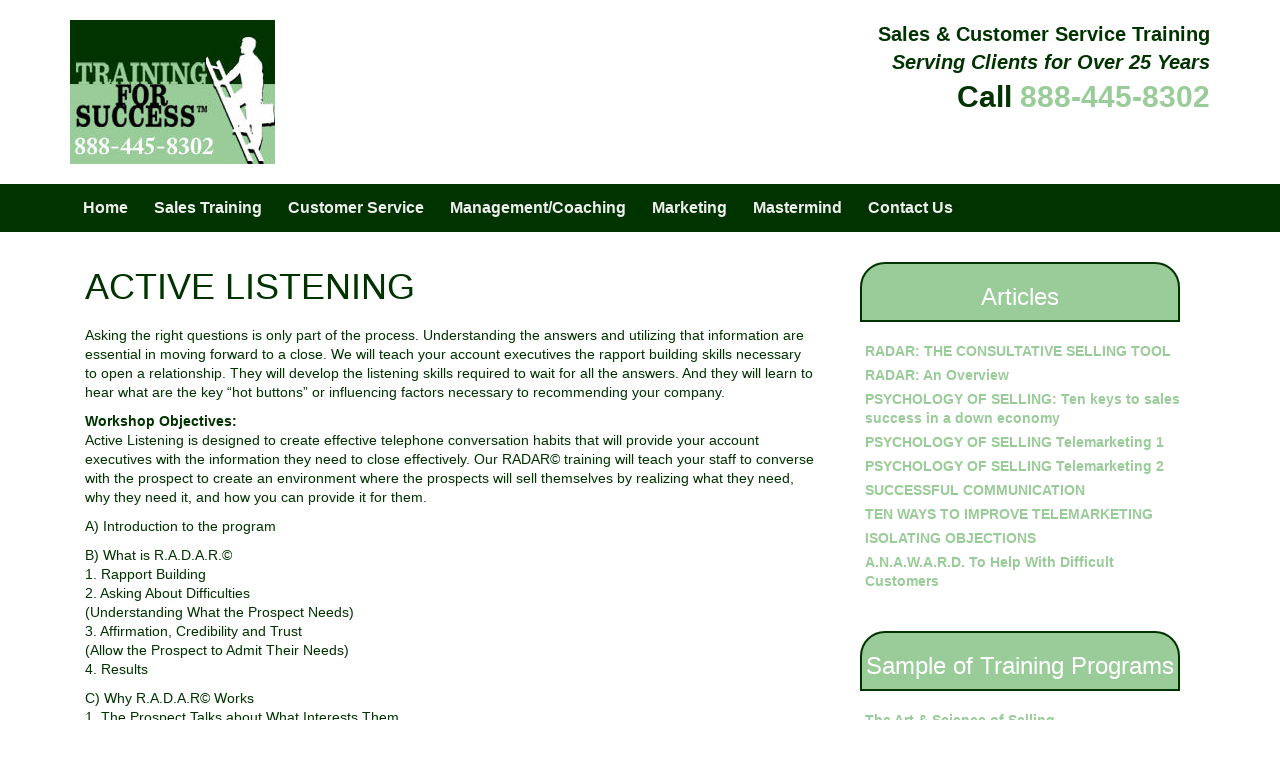

--- FILE ---
content_type: text/html; charset=UTF-8
request_url: https://aaatrainingforsuccess.com/active-listening/
body_size: 5042
content:
<!DOCTYPE html>
<!--[if IE 8 ]>
	<html class="no-js ie8" lang="en-US" prefix="og: http://ogp.me/ns#">
<![endif]-->
<!--[if IE 9 ]>
	<html class="no-js ie9" lang="en-US" prefix="og: http://ogp.me/ns#">
<![endif]-->
<!--[if gt IE 9]><!-->
<html lang="en-US" prefix="og: http://ogp.me/ns#"><!--<![endif]-->
	<head>
				<meta charset="UTF-8">
		<meta name="viewport" content="width=device-width, initial-scale=1">
		<meta http-equiv="X-UA-Compatible" content="IE=9; IE=8; IE=7; IE=EDGE" /> 

		<link rel="profile" href="http://gmpg.org/xfn/11">
		<link rel="pingback" href="https://aaatrainingforsuccess.com/xmlrpc.php">
		
		<title>ACTIVE LISTENING - AAA Training For Success</title>

<!-- This site is optimized with the Yoast SEO plugin v5.4 - https://yoast.com/wordpress/plugins/seo/ -->
<link rel="canonical" href="https://aaatrainingforsuccess.com/active-listening/" />
<meta property="og:locale" content="en_US" />
<meta property="og:type" content="article" />
<meta property="og:title" content="ACTIVE LISTENING - AAA Training For Success" />
<meta property="og:description" content="Asking the right questions is only part of the process. Understanding the answers and utilizing that information are essential in moving forward to a close. We will teach your account executives the rapport building skills necessary to open a relationship.&hellip;Read more ACTIVE LISTENING &#8250;" />
<meta property="og:url" content="https://aaatrainingforsuccess.com/active-listening/" />
<meta property="og:site_name" content="AAA Training For Success" />
<meta name="twitter:card" content="summary" />
<meta name="twitter:description" content="Asking the right questions is only part of the process. Understanding the answers and utilizing that information are essential in moving forward to a close. We will teach your account executives the rapport building skills necessary to open a relationship.&hellip;Read more ACTIVE LISTENING &#8250;" />
<meta name="twitter:title" content="ACTIVE LISTENING - AAA Training For Success" />
<script type='application/ld+json'>{"@context":"http:\/\/schema.org","@type":"WebSite","@id":"#website","url":"https:\/\/aaatrainingforsuccess.com\/","name":"AAA Training For Success","potentialAction":{"@type":"SearchAction","target":"https:\/\/aaatrainingforsuccess.com\/?s={search_term_string}","query-input":"required name=search_term_string"}}</script>
<script type='application/ld+json'>{"@context":"http:\/\/schema.org","@type":"Organization","url":"https:\/\/aaatrainingforsuccess.com\/active-listening\/","sameAs":[],"@id":"#organization","name":"AAA Training For Success","logo":""}</script>
<!-- / Yoast SEO plugin. -->

<link rel='dns-prefetch' href='//s.w.org' />
<link rel="alternate" type="application/rss+xml" title="AAA Training For Success &raquo; Feed" href="https://aaatrainingforsuccess.com/feed/" />
<link rel="alternate" type="application/rss+xml" title="AAA Training For Success &raquo; Comments Feed" href="https://aaatrainingforsuccess.com/comments/feed/" />
		<script type="text/javascript">
			window._wpemojiSettings = {"baseUrl":"https:\/\/s.w.org\/images\/core\/emoji\/2.3\/72x72\/","ext":".png","svgUrl":"https:\/\/s.w.org\/images\/core\/emoji\/2.3\/svg\/","svgExt":".svg","source":{"concatemoji":"https:\/\/aaatrainingforsuccess.com\/wp-includes\/js\/wp-emoji-release.min.js?ver=4.8.25"}};
			!function(t,a,e){var r,i,n,o=a.createElement("canvas"),l=o.getContext&&o.getContext("2d");function c(t){var e=a.createElement("script");e.src=t,e.defer=e.type="text/javascript",a.getElementsByTagName("head")[0].appendChild(e)}for(n=Array("flag","emoji4"),e.supports={everything:!0,everythingExceptFlag:!0},i=0;i<n.length;i++)e.supports[n[i]]=function(t){var e,a=String.fromCharCode;if(!l||!l.fillText)return!1;switch(l.clearRect(0,0,o.width,o.height),l.textBaseline="top",l.font="600 32px Arial",t){case"flag":return(l.fillText(a(55356,56826,55356,56819),0,0),e=o.toDataURL(),l.clearRect(0,0,o.width,o.height),l.fillText(a(55356,56826,8203,55356,56819),0,0),e===o.toDataURL())?!1:(l.clearRect(0,0,o.width,o.height),l.fillText(a(55356,57332,56128,56423,56128,56418,56128,56421,56128,56430,56128,56423,56128,56447),0,0),e=o.toDataURL(),l.clearRect(0,0,o.width,o.height),l.fillText(a(55356,57332,8203,56128,56423,8203,56128,56418,8203,56128,56421,8203,56128,56430,8203,56128,56423,8203,56128,56447),0,0),e!==o.toDataURL());case"emoji4":return l.fillText(a(55358,56794,8205,9794,65039),0,0),e=o.toDataURL(),l.clearRect(0,0,o.width,o.height),l.fillText(a(55358,56794,8203,9794,65039),0,0),e!==o.toDataURL()}return!1}(n[i]),e.supports.everything=e.supports.everything&&e.supports[n[i]],"flag"!==n[i]&&(e.supports.everythingExceptFlag=e.supports.everythingExceptFlag&&e.supports[n[i]]);e.supports.everythingExceptFlag=e.supports.everythingExceptFlag&&!e.supports.flag,e.DOMReady=!1,e.readyCallback=function(){e.DOMReady=!0},e.supports.everything||(r=function(){e.readyCallback()},a.addEventListener?(a.addEventListener("DOMContentLoaded",r,!1),t.addEventListener("load",r,!1)):(t.attachEvent("onload",r),a.attachEvent("onreadystatechange",function(){"complete"===a.readyState&&e.readyCallback()})),(r=e.source||{}).concatemoji?c(r.concatemoji):r.wpemoji&&r.twemoji&&(c(r.twemoji),c(r.wpemoji)))}(window,document,window._wpemojiSettings);
		</script>
		<style type="text/css">
img.wp-smiley,
img.emoji {
	display: inline !important;
	border: none !important;
	box-shadow: none !important;
	height: 1em !important;
	width: 1em !important;
	margin: 0 .07em !important;
	vertical-align: -0.1em !important;
	background: none !important;
	padding: 0 !important;
}
</style>
<link rel='stylesheet' id='responsive-mobile-style-css'  href='https://aaatrainingforsuccess.com/wp-content/themes/responsive-mobile/css/style.css?ver=1.1' type='text/css' media='all' />
<link rel='stylesheet' id='responsive-mobile-child-style-css'  href='https://aaatrainingforsuccess.com/wp-content/themes/responsive-mobile-child/style.css?ver=1.0.0' type='text/css' media='all' />
<script type='text/javascript' src='https://aaatrainingforsuccess.com/wp-includes/js/jquery/jquery.js?ver=1.12.4'></script>
<script type='text/javascript' src='https://aaatrainingforsuccess.com/wp-includes/js/jquery/jquery-migrate.min.js?ver=1.4.1'></script>
<link rel='https://api.w.org/' href='https://aaatrainingforsuccess.com/wp-json/' />
<link rel="EditURI" type="application/rsd+xml" title="RSD" href="https://aaatrainingforsuccess.com/xmlrpc.php?rsd" />
<link rel="wlwmanifest" type="application/wlwmanifest+xml" href="https://aaatrainingforsuccess.com/wp-includes/wlwmanifest.xml" /> 
<meta name="generator" content="WordPress 4.8.25" />
<link rel='shortlink' href='https://aaatrainingforsuccess.com/?p=114' />
<link rel="alternate" type="application/json+oembed" href="https://aaatrainingforsuccess.com/wp-json/oembed/1.0/embed?url=https%3A%2F%2Faaatrainingforsuccess.com%2Factive-listening%2F" />
<link rel="alternate" type="text/xml+oembed" href="https://aaatrainingforsuccess.com/wp-json/oembed/1.0/embed?url=https%3A%2F%2Faaatrainingforsuccess.com%2Factive-listening%2F&#038;format=xml" />
	</head>

<body class="page-template-default page page-id-114 default" itemscope="itemscope" itemtype="http://schema.org/WebPage">
<div id="container" class="site">
	<a class="skip-link screen-reader-text" href="#content">Skip to content</a>
	<a class="skip-link screen-reader-text" href="#main-navigation">Skip to main menu</a>
	<header id="header" class="container-full-width site-header" role="banner" itemscope="itemscope" itemtype="http://schema.org/WPHeader">
				<div class="container">
			<div class="header-row">
				<div id="site-branding">
							<div id="logo">
			<a href="https://aaatrainingforsuccess.com/" rel="home" itemprop="url" title="AAA Training For Success">
				<img src="https://aaatrainingforsuccess.com/wp-content/uploads/2017/04/logo.jpg"  alt="AAA Training For Success" itemprop="image">
			</a>
		</div>
					</div>
				<div id="secondary-header">
					
	<div id="top-widget" class="top-widget" role="complementary" itemscope="itemscope" itemtype="http://schema.org/WPSideBar">
		
			<div id="custom_html-2" class="widget_text responsive-mobile-top-widget widget_custom_html"><div class="textwidget custom-html-widget"><p id="tlbox"><span class="tlbox1">Sales & Customer Service Training</span><br />
<span class="tlbox2"><i>Serving Clients for Over 25 Years</i></span><br />
<span class="tlbox3"><b>Call <a href="tel:8884458302">888-445-8302</a></b></span></p>
</div></div>
			</div><!-- end of #top-widget -->
				</div>
			</div>
		</div>

			</header><!-- #header -->

	<div id="main-menu-container" class="container-full-width">
		<div id="main-menu" class="container">
			<nav id="main-navigation" class="site-navigation" role="navigation" itemscope="itemscope" itemtype="http://schema.org/SiteNavigationElement">
				<div id="mobile-current-item">Menu</div>
				<button id="mobile-nav-button"><span class="accessibile-label">Mobile menu toggle</span></button>
				<div class="main-nav"><ul id="menu-main" class="menu"><li id="menu-item-34" class="menu-item menu-item-type-post_type menu-item-object-page menu-item-home menu-item-34"><a href="https://aaatrainingforsuccess.com/">Home</a></li>
<li id="menu-item-148" class="menu-item menu-item-type-custom menu-item-object-custom menu-item-has-children menu-item-148"><a>Sales Training</a>
<ul  class="sub-menu">
	<li id="menu-item-151" class="menu-item menu-item-type-post_type menu-item-object-page menu-item-151"><a href="https://aaatrainingforsuccess.com/the-art-of-selling/">The Art &#038; Science of Selling</a></li>
	<li id="menu-item-152" class="menu-item menu-item-type-post_type menu-item-object-page menu-item-152"><a href="https://aaatrainingforsuccess.com/stellar-sales-training-gift-shop-staff/">Retail Sales Training</a></li>
	<li id="menu-item-153" class="menu-item menu-item-type-post_type menu-item-object-page menu-item-153"><a href="https://aaatrainingforsuccess.com/motivation-and-enthusiasm/">Motivation &#038; Enthusiasm</a></li>
	<li id="menu-item-154" class="menu-item menu-item-type-post_type menu-item-object-page menu-item-154"><a href="https://aaatrainingforsuccess.com/diction-telephone-presentation-skills/">Telephone Sales Skills</a></li>
</ul>
</li>
<li id="menu-item-198" class="menu-item menu-item-type-post_type menu-item-object-page menu-item-has-children menu-item-198"><a href="https://aaatrainingforsuccess.com/delivering-award-winning-customer-service/">Customer Service</a>
<ul  class="sub-menu">
	<li id="menu-item-155" class="menu-item menu-item-type-post_type menu-item-object-page menu-item-155"><a href="https://aaatrainingforsuccess.com/award-winning-customer-service-spa-staff/">Hospitality Service</a></li>
</ul>
</li>
<li id="menu-item-150" class="menu-item menu-item-type-custom menu-item-object-custom menu-item-has-children menu-item-150"><a>Management/Coaching</a>
<ul  class="sub-menu">
	<li id="menu-item-156" class="menu-item menu-item-type-post_type menu-item-object-page menu-item-156"><a href="https://aaatrainingforsuccess.com/coaching/">Coaching Services</a></li>
	<li id="menu-item-157" class="menu-item menu-item-type-post_type menu-item-object-page menu-item-157"><a href="https://aaatrainingforsuccess.com/reinventing-the-manager/">Reinvent the Manager</a></li>
	<li id="menu-item-158" class="menu-item menu-item-type-post_type menu-item-object-page menu-item-158"><a href="https://aaatrainingforsuccess.com/public-speaking-communication/">Public Speaking and Communication</a></li>
</ul>
</li>
<li id="menu-item-46" class="menu-item menu-item-type-post_type menu-item-object-page menu-item-46"><a href="https://aaatrainingforsuccess.com/marketing/">Marketing</a></li>
<li id="menu-item-49" class="menu-item menu-item-type-post_type menu-item-object-page menu-item-49"><a href="https://aaatrainingforsuccess.com/mastermind/">Mastermind</a></li>
<li id="menu-item-52" class="menu-item menu-item-type-post_type menu-item-object-page menu-item-52"><a href="https://aaatrainingforsuccess.com/contact-us/">Contact Us</a></li>
</ul></div>			</nav><!-- #site-navigation -->
		</div><!-- #main-menu -->
	</div><!-- #main-menu-container -->
	<div id="sub-menu-container" class="container-full-width">
		<div id="sub-menu" class="container">
			<nav id="sub-navigation" class="site-navigation" role="navigation" itemscope="itemscope" itemtype="http://schema.org/SiteNavigationElement">
						</nav><!-- #site-navigation -->
		</div><!-- #sub-menu -->
	</div><!-- #sub-menu-container -->
	<div id="wrapper" class="site-content container-full-width">

	<div id="content" class="content-area">
			<main id="main" class="site-main" role="main">

				
				
					
<article id="post-114" class="post-114 page type-page status-publish hentry">
		
	
<header class="entry-header">
	<h1 class="entry-title post-title">ACTIVE LISTENING</h1>
	</header><!-- .entry-header -->

	<div class="post-entry">
		<p>Asking the right questions is only part of the process. Understanding the answers and utilizing that information are essential in moving forward to a close. We will teach your account executives the rapport building skills necessary to open a relationship. They will develop the listening skills required to wait for all the answers. And they will learn to hear what are the key &#8220;hot buttons&#8221; or influencing factors necessary to recommending your company.</p>
<p><strong>Workshop Objectives:</strong><br />
Active Listening is designed to create effective telephone conversation habits that will provide your account executives with the information they need to close effectively. Our RADAR© training will teach your staff to converse with the prospect to create an environment where the prospects will sell themselves by realizing what they need, why they need it, and how you can provide it for them.</p>
<p>A) Introduction to the program</p>
<p>B) What is R.A.D.A.R.©<br />
1. Rapport Building<br />
2. Asking About Difficulties<br />
(Understanding What the Prospect Needs)<br />
3. Affirmation, Credibility and Trust<br />
(Allow the Prospect to Admit Their Needs)<br />
4. Results</p>
<p>C) Why R.A.D.A.R© Works<br />
1. The Prospect Talks about What Interests Them<br />
2. Conversation Focuses on Needs, not Suppositions<br />
3. The Benefits and Results Become Obtainable and Relevant</p>
<p>D) Asking the Right Questions<br />
1. Where to Begin<br />
2. Guiding the Train of Thought<br />
3. Bridging the Gaps<br />
4. Leading the Call Instead of Following</p>
<p>E) Moving Towards the Close<br />
1. Reminding and Reinforcing the Benefits<br />
2. Picking up the Clues<br />
(The Prospect will Always Tell You When They are Interested)<br />
3. Helping the Prospect Attain their Goal is Your Goal</p>
<p>F) Review &#038; Summary</p>
<p>Your executives will master the sales questioning techniques to have clients open up to them and use the information they have gathered to guide the prospect to the closing process.</p>
<p>For more information, call 888 445 8302 or e-mail us at info@aaatrainingforsuccess.com.</p>
<p>AAA Training for Success<br />
347 5th Avenue, Suite 310 • New York, NY 10016<br />
888-445-8302 • <a href="mailto:info@aaatrainingforsuccess.com">info@aaatrainingforsuccess.com</a></p>
				
<footer class="post-data">
	
	<div class="entry-meta">
			</div><!-- .entry-meta -->
</footer><!-- .post-data -->
			</div><!-- .post-entry -->
	</article><!-- #post-## -->

					
				
			</main><!-- #main -->
			
<div id="widgets" class="widget-area default-sidebar" role="complementary" itemscope="itemscope" itemtype="http://schema.org/WPSideBar">
		<div id="nav_menu-2" class="widget-wrapper widget_nav_menu"><div class="widget-title"><h3>Articles</h3></div><div class="menu-sidebar-container"><ul id="menu-sidebar" class="menu"><li id="menu-item-55" class="menu-item menu-item-type-post_type menu-item-object-page menu-item-55"><a href="https://aaatrainingforsuccess.com/radar-consultative-selling-tool-utilize-natural-strengths/">RADAR: THE CONSULTATIVE SELLING TOOL</a></li>
<li id="menu-item-58" class="menu-item menu-item-type-post_type menu-item-object-page menu-item-58"><a href="https://aaatrainingforsuccess.com/radar-an-overview/">RADAR: An Overview</a></li>
<li id="menu-item-61" class="menu-item menu-item-type-post_type menu-item-object-page menu-item-61"><a href="https://aaatrainingforsuccess.com/psychology-selling-ten-keys-sales-success-economy/">PSYCHOLOGY OF SELLING:  Ten keys to sales success in a down economy</a></li>
<li id="menu-item-64" class="menu-item menu-item-type-post_type menu-item-object-page menu-item-64"><a href="https://aaatrainingforsuccess.com/psychology-selling-telemarketing-1/">PSYCHOLOGY OF SELLING Telemarketing 1</a></li>
<li id="menu-item-68" class="menu-item menu-item-type-post_type menu-item-object-page menu-item-68"><a href="https://aaatrainingforsuccess.com/psychology-selling-telemarketing-2/">PSYCHOLOGY OF SELLING Telemarketing 2</a></li>
<li id="menu-item-73" class="menu-item menu-item-type-post_type menu-item-object-page menu-item-73"><a href="https://aaatrainingforsuccess.com/successful-communication/">SUCCESSFUL COMMUNICATION</a></li>
<li id="menu-item-76" class="menu-item menu-item-type-post_type menu-item-object-page menu-item-76"><a href="https://aaatrainingforsuccess.com/ten-ways-improve-telemarketing/">TEN WAYS TO IMPROVE TELEMARKETING</a></li>
<li id="menu-item-79" class="menu-item menu-item-type-post_type menu-item-object-page menu-item-79"><a href="https://aaatrainingforsuccess.com/isolating-objections/">ISOLATING OBJECTIONS</a></li>
<li id="menu-item-86" class="menu-item menu-item-type-post_type menu-item-object-page menu-item-86"><a href="https://aaatrainingforsuccess.com/n-w-r-d-help-difficult-customers/">A.N.A.W.A.R.D.  To Help With Difficult Customers</a></li>
</ul></div></div><div id="nav_menu-3" class="widget-wrapper widget_nav_menu"><div class="widget-title"><h3>Sample of Training Programs</h3></div><div class="menu-samples-container"><ul id="menu-samples" class="menu"><li id="menu-item-89" class="menu-item menu-item-type-post_type menu-item-object-page menu-item-89"><a href="https://aaatrainingforsuccess.com/the-art-of-selling/">The Art &#038; Science of Selling</a></li>
<li id="menu-item-92" class="menu-item menu-item-type-post_type menu-item-object-page menu-item-92"><a href="https://aaatrainingforsuccess.com/stellar-sales-training-gift-shop-staff/">Retail Sales Training</a></li>
<li id="menu-item-95" class="menu-item menu-item-type-post_type menu-item-object-page menu-item-95"><a href="https://aaatrainingforsuccess.com/reinventing-the-manager/">Reinvent the Manager</a></li>
<li id="menu-item-98" class="menu-item menu-item-type-post_type menu-item-object-page menu-item-98"><a href="https://aaatrainingforsuccess.com/public-speaking-communication/">Public Speaking and Communication</a></li>
<li id="menu-item-101" class="menu-item menu-item-type-post_type menu-item-object-page menu-item-101"><a href="https://aaatrainingforsuccess.com/motivation-and-enthusiasm/">Motivation &#038; Enthusiasm</a></li>
<li id="menu-item-106" class="menu-item menu-item-type-post_type menu-item-object-page menu-item-106"><a href="https://aaatrainingforsuccess.com/diction-telephone-presentation-skills/">Telephone Sales Skills</a></li>
<li id="menu-item-109" class="menu-item menu-item-type-post_type menu-item-object-page menu-item-109"><a href="https://aaatrainingforsuccess.com/closing-skills/">CLOSING SKILLS</a></li>
<li id="menu-item-112" class="menu-item menu-item-type-post_type menu-item-object-page menu-item-112"><a href="https://aaatrainingforsuccess.com/award-winning-customer-service-spa-staff/">Hospitality Service</a></li>
<li id="menu-item-116" class="menu-item menu-item-type-post_type menu-item-object-page current-menu-item page_item page-item-114 current_page_item menu-item-116"><a href="https://aaatrainingforsuccess.com/active-listening/">ACTIVE LISTENING</a></li>
</ul></div></div>	</div><!-- #default-sidebar -->
	</div><!-- #primary -->

</div><!-- end of #wrapper -->
</div><!-- end of #container -->

<footer id="footer" class="site-footer" role="contentinfo" itemscope="itemscope" itemtype="http://schema.org/WPFooter">
		<div id="footer-wrapper">

		<div id="footer-widgets-container">
					</div><!-- #footer-widgets-container-->

		<div id="menu-social-container">
			<nav id="footer-menu-container">
							</nav><!-- #footer-menu -->
			<div id="social-icons-container">
				<ul class="social-icons"></ul><!-- .social-icons -->			</div><!-- #social-icons-container-->
		</div><!-- #menu-social-container -->

		
		<div id="footer-base">
			<div class="copyright">
				&copy; 2026 <a href="https://aaatrainingforsuccess.com/" title="AAA Training For Success">AAA Training For Success</a>			</div><!-- .copyright -->

			<div class="powered">
				<a href="http://cyberchimps.com/responsive-II/">Responsive II</a> powered by <a href="http://wordpress.org/">WordPress</a>			</div><!-- end .powered -->

			<div class="scroll-top">
				<a href="#scroll-top" title="scroll to top">&uarr;</a>
			</div><!-- .scroll-top -->
		</div><!-- #footer-base -->
	</div><!-- #footer-wrapper -->
	</footer><!-- #footer -->
<script type='text/javascript' src='https://aaatrainingforsuccess.com/wp-content/themes/responsive-mobile/js/responsive-scripts.min.js?ver=1.2.5'></script>
<script type='text/javascript' src='https://aaatrainingforsuccess.com/wp-includes/js/wp-embed.min.js?ver=4.8.25'></script>
</body>
</html>


--- FILE ---
content_type: text/css
request_url: https://aaatrainingforsuccess.com/wp-content/themes/responsive-mobile-child/style.css?ver=1.0.0
body_size: 236
content:
/*
Theme Name: Responsive Mobile Child Theme
Theme URI: http://cyberchimps.com/guide/child-theme-example/
Description: Responsive Child Theme
Template: responsive-mobile
Version: 1.0.0
Author: CyberChimps
Author URI: https://cyberchimps.com/
License: GNU General Public License
License URI: license.txt
*/
body {color:#013300; }
a {color:#9ACC99;}
#menu-samples a{font-weight:bold;}
#menu-sidebar a{font-weight:bold;}
#main-menu-container {
    background-color: #013300;
}
#footer {
	background-color: #013300;
}
#widgets .widget-title, main#main.sitemap .sitemap-widgets .widget-title {
    margin-bottom: 20px;
 	border:2px solid #013300;
	border-radius: 25px 25px 0px 0px;
	background-color:#9ACC99;
	color:#fff; 
	text-align:center;
}
#tlbox {font-size:20px; font-weight:bold;}
.tlbox3{font-size:30px;}
.tlbox3 a:hover{text-decoration:none; color:#013300;}
.num-ul{ list-style-type:decimal;}
#main-navigation .main-nav ul li > ul {
   background-color: #9ACC99;
   border-right:solid 2px #013300;
   border-left:solid 2px #013300;
   border-bottom:solid 2px #013300;
   border-radius: 0px 0px 5px 5px;
}
#main-navigation .main-nav ul li ul li a {
	color:#013300;
}
#main-navigation .main-nav ul li ul li a:hover {
	color:#013300;
}
#main-navigation .main-nav ul li a {
	font-size:16px;
   font-weight:bold;
}
#main-navigation .main-nav ul li a:hover {
   color: #9ACC99;
   font-weight:bold;
}
.sub-menu{}